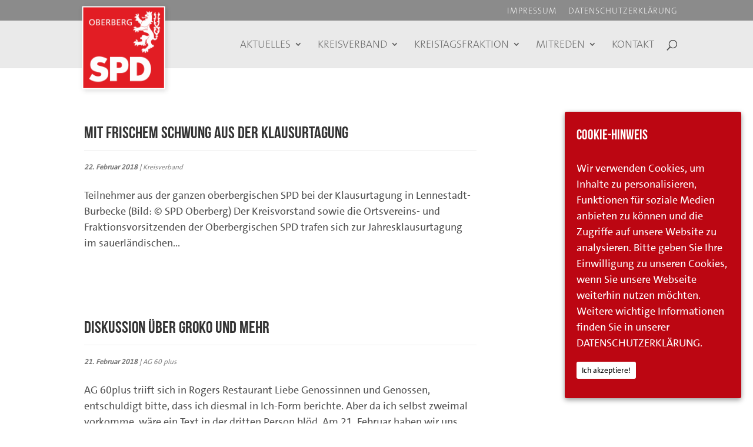

--- FILE ---
content_type: text/html; charset=UTF-8
request_url: https://www.spd-oberberg.de/2018/02
body_size: 10261
content:
<!DOCTYPE html>
<html lang="de">
<head>
	<meta charset="UTF-8" />
<meta http-equiv="X-UA-Compatible" content="IE=edge">
	<link rel="pingback" href="https://www.spd-oberberg.de/xmlrpc.php" />

	<script type="text/javascript">
		document.documentElement.className = 'js';
	</script>

	<script>var et_site_url='https://www.spd-oberberg.de';var et_post_id='0';function et_core_page_resource_fallback(a,b){"undefined"===typeof b&&(b=a.sheet.cssRules&&0===a.sheet.cssRules.length);b&&(a.onerror=null,a.onload=null,a.href?a.href=et_site_url+"/?et_core_page_resource="+a.id+et_post_id:a.src&&(a.src=et_site_url+"/?et_core_page_resource="+a.id+et_post_id))}
</script><title>Archive | SPD Oberberg</title>
<script type="text/javascript"> var wmts_license_status = "valid";</script><style id="et-divi-userfonts">@font-face { font-family: "BebasNeueBold"; font-display: swap;  src: url("https://www.spd-oberberg.de/wp-content/uploads/et-fonts/BebasNeue-Bold-1.otf") format("opentype"); }@font-face { font-family: "SPD_TheSans_NORMAL"; font-display: swap;  src: url("https://www.spd-oberberg.de/wp-content/uploads/et-fonts/SPD_TheSans_TT5.ttf") format("truetype"); }@font-face { font-family: "SPD_TheSans_EXTRALIGHT"; font-display: swap;  src: url("https://www.spd-oberberg.de/wp-content/uploads/et-fonts/SPDTheSans-ExtraLight.otf") format("opentype"); }</style><style id="wmts-essential">
		.wmts_container{
		height: 80px;
		overflow: hidden;
		}

		.wmts_container>*{
		opacity: .01;
		}
	</style><!--noptimize--><script type="text/javascript">!function(e){"use strict";var t=e.history.state,s=(null==t||0!==Object.keys(t).length||t.constructor!==Object)&&JSON.parse(t);if((e.sessionStorage.getItem("dfbmRedirect")||s&&null!=s.state.addMore||s&&null!=s.state.scroll)&&(document.documentElement.className+=" redirected"),s&&null==s.shop&&null!=s.base&&null!=s.state&&s.base!=e.location.href){var a=null!=s.search&&s.search;if(a&&s.base+a==e.location.href)return;if(!1!==s.state)e.sessionStorage.setItem("dfbmRedirect",e.location.href),e.history.replaceState(JSON.stringify(s),"",s.base+(a||"")),e.location.reload()}}(window);</script><!--/noptimize-->
<link rel='dns-prefetch' href='//www.spd-oberberg.de' />
<link rel='dns-prefetch' href='//use.fontawesome.com' />
<link rel='dns-prefetch' href='//s.w.org' />
<link rel="alternate" type="application/rss+xml" title="SPD Oberberg &raquo; Feed" href="https://www.spd-oberberg.de/feed" />
<link rel="alternate" type="application/rss+xml" title="SPD Oberberg &raquo; Kommentar-Feed" href="https://www.spd-oberberg.de/comments/feed" />
		<script type="text/javascript">
			window._wpemojiSettings = {"baseUrl":"https:\/\/s.w.org\/images\/core\/emoji\/13.0.0\/72x72\/","ext":".png","svgUrl":"https:\/\/s.w.org\/images\/core\/emoji\/13.0.0\/svg\/","svgExt":".svg","source":{"concatemoji":"https:\/\/www.spd-oberberg.de\/wp-includes\/js\/wp-emoji-release.min.js?ver=5.5.16"}};
			!function(e,a,t){var n,r,o,i=a.createElement("canvas"),p=i.getContext&&i.getContext("2d");function s(e,t){var a=String.fromCharCode;p.clearRect(0,0,i.width,i.height),p.fillText(a.apply(this,e),0,0);e=i.toDataURL();return p.clearRect(0,0,i.width,i.height),p.fillText(a.apply(this,t),0,0),e===i.toDataURL()}function c(e){var t=a.createElement("script");t.src=e,t.defer=t.type="text/javascript",a.getElementsByTagName("head")[0].appendChild(t)}for(o=Array("flag","emoji"),t.supports={everything:!0,everythingExceptFlag:!0},r=0;r<o.length;r++)t.supports[o[r]]=function(e){if(!p||!p.fillText)return!1;switch(p.textBaseline="top",p.font="600 32px Arial",e){case"flag":return s([127987,65039,8205,9895,65039],[127987,65039,8203,9895,65039])?!1:!s([55356,56826,55356,56819],[55356,56826,8203,55356,56819])&&!s([55356,57332,56128,56423,56128,56418,56128,56421,56128,56430,56128,56423,56128,56447],[55356,57332,8203,56128,56423,8203,56128,56418,8203,56128,56421,8203,56128,56430,8203,56128,56423,8203,56128,56447]);case"emoji":return!s([55357,56424,8205,55356,57212],[55357,56424,8203,55356,57212])}return!1}(o[r]),t.supports.everything=t.supports.everything&&t.supports[o[r]],"flag"!==o[r]&&(t.supports.everythingExceptFlag=t.supports.everythingExceptFlag&&t.supports[o[r]]);t.supports.everythingExceptFlag=t.supports.everythingExceptFlag&&!t.supports.flag,t.DOMReady=!1,t.readyCallback=function(){t.DOMReady=!0},t.supports.everything||(n=function(){t.readyCallback()},a.addEventListener?(a.addEventListener("DOMContentLoaded",n,!1),e.addEventListener("load",n,!1)):(e.attachEvent("onload",n),a.attachEvent("onreadystatechange",function(){"complete"===a.readyState&&t.readyCallback()})),(n=t.source||{}).concatemoji?c(n.concatemoji):n.wpemoji&&n.twemoji&&(c(n.twemoji),c(n.wpemoji)))}(window,document,window._wpemojiSettings);
		</script>
		<meta content="Divi Child Theme v.1.0.0" name="generator"/><style type="text/css">
img.wp-smiley,
img.emoji {
	display: inline !important;
	border: none !important;
	box-shadow: none !important;
	height: 1em !important;
	width: 1em !important;
	margin: 0 .07em !important;
	vertical-align: -0.1em !important;
	background: none !important;
	padding: 0 !important;
}
</style>
	<link rel='stylesheet' id='wp-block-library-css'  href='https://www.spd-oberberg.de/wp-includes/css/dist/block-library/style.min.css?ver=5.5.16' type='text/css' media='all' />
<link rel='stylesheet' id='dpugblog-style-blog5-css'  href='https://www.spd-oberberg.de/wp-content/plugins/divi-blog-customizer//css/blog-style5.css?ver=5.5.16' type='text/css' media='all' />
<style id='dpugblog-style-blog5-inline-css' type='text/css'>
body.blog .entry-title, body.page-template-default .entry-title, body.search .entry-title, body.single .entry-title, body.error404 .entry-title {
			color: #444444!important;
		}body.blog .widget_search input#searchsubmit, body.page-template-default .widget_search input#searchsubmit, body.search .widget_search input#searchsubmit, body.single .widget_search input#searchsubmit, body.error404 .widget_search input#searchsubmit, body.archive .widget_search input#searchsubmit {
			background: #444444;
			border-color: #444444;
		}body.blog #sidebar .et_pb_widget .widgettitle, body.page-template-default #sidebar .et_pb_widget .widgettitle, body.search #sidebar .et_pb_widget .widgettitle, body.single #sidebar .et_pb_widget .widgettitle, body.error404 #sidebar .et_pb_widget .widgettitle, body.archive #sidebar .et_pb_widget .widgettitle {
			background: #444444;
		}body.blog #main-content, body.page-template-default #main-content, body.search #main-content, body.single #main-content, body.error404 #main-content, body.archive #main-content {
			background-color: #ffffff!important;
			background-image: url()!important;
			background-attachment: fixed!important;
		}
</style>
<link rel='stylesheet' id='wtfdivi-user-css-css'  href='https://www.spd-oberberg.de/wp-content/uploads/wtfdivi/wp_head.css?ver=1605524071' type='text/css' media='all' />
<link rel='stylesheet' id='et_pb_dmb_breadcrumbs-css-css'  href='https://www.spd-oberberg.de/wp-content/plugins/divi-module-breadcrumbs/style.css?ver=5.5.16' type='text/css' media='all' />
<link rel='stylesheet' id='document-gallery-css'  href='https://www.spd-oberberg.de/wp-content/plugins/document-gallery/assets/css/style.min.css?ver=4.4.3' type='text/css' media='all' />
<link rel='stylesheet' id='cookie-consent-style-css'  href='https://www.spd-oberberg.de/wp-content/plugins/uk-cookie-consent/assets/css/style.css?ver=5.5.16' type='text/css' media='all' />
<link rel='stylesheet' id='parent-style-css'  href='https://www.spd-oberberg.de/wp-content/themes/Divi/style.css?ver=5.5.16' type='text/css' media='all' />
<link rel='stylesheet' id='divi-style-css'  href='https://www.spd-oberberg.de/wp-content/themes/Divi-Child-Theme/style.css?ver=4.7.4' type='text/css' media='all' />
<link rel='stylesheet' id='dashicons-css'  href='https://www.spd-oberberg.de/wp-includes/css/dashicons.min.css?ver=5.5.16' type='text/css' media='all' />
<link rel='stylesheet' id='zoom-instagram-widget-css'  href='https://www.spd-oberberg.de/wp-content/plugins/instagram-widget-by-wpzoom/css/instagram-widget.css?ver=1606745830' type='text/css' media='all' />
<link rel='stylesheet' id='simcal-qtip-css'  href='https://www.spd-oberberg.de/wp-content/plugins/google-calendar-events/assets/css/vendor/jquery.qtip.min.css?ver=3.1.33' type='text/css' media='all' />
<link rel='stylesheet' id='simcal-default-calendar-grid-css'  href='https://www.spd-oberberg.de/wp-content/plugins/google-calendar-events/assets/css/default-calendar-grid.min.css?ver=3.1.33' type='text/css' media='all' />
<link rel='stylesheet' id='simcal-default-calendar-list-css'  href='https://www.spd-oberberg.de/wp-content/plugins/google-calendar-events/assets/css/default-calendar-list.min.css?ver=3.1.33' type='text/css' media='all' />
<style type="text/css">.document-gallery .descriptions.document-icon-row img {
    width: 100px;
    max-width: 100%;
border:1px solid #C1C1C1;
margin-right: 25px;
}</style>
		<script type="text/javascript">
			ajaxurl = typeof(ajaxurl) !== 'string' ? 'https://www.spd-oberberg.de/wp-admin/admin-ajax.php' : ajaxurl;
		</script>
		<script type='text/javascript' src='https://www.spd-oberberg.de/wp-includes/js/jquery/jquery.js?ver=1.12.4-wp' id='jquery-core-js'></script>
<link rel="https://api.w.org/" href="https://www.spd-oberberg.de/wp-json/" /><link rel="EditURI" type="application/rsd+xml" title="RSD" href="https://www.spd-oberberg.de/xmlrpc.php?rsd" />
<link rel="wlwmanifest" type="application/wlwmanifest+xml" href="https://www.spd-oberberg.de/wp-includes/wlwmanifest.xml" /> 
<meta name="generator" content="WordPress 5.5.16" />
	<script data-name="dbdb-head-js">
	 
	</script>
<style>
.db_title, .db_tagline { 
    margin-right: 30px;
    margin-top: 0px;
    line-height: 1em;
}
.db_title_and_tagline {
    display: flex;
    align-items: flex-start;
}
.db_tagline_below_title_on .db_title_and_tagline {
    flex-direction: column;
}
.db_tagline_below_title_on .db_tagline {
    margin-top: 8px;
}
.db_title_and_tagline_valign_middle .db_title_and_tagline {
    align-items: center;
}
.db_title_and_tagline_valign_bottom .db_title_and_tagline {
    align-items: flex-end;
}
.db_title_and_tagline_below_logo_on .db_title_and_tagline {
    position: absolute;
    bottom: 0px;
    left: 0px;
    transform: translateY(100%);
}
</style>
    <style>
/* Display the team member icons */
.db_pb_team_member_website_icon:before{content:"\e0e3";}
.db_pb_team_member_email_icon:before{content:"\e010";}
.db_pb_team_member_instagram_icon:before{content:"\e09a";}

/* Fix email icon hidden by Email Address Encoder plugin */
ul.et_pb_member_social_links li > span { 
	display: inline-block !important; 
}
</style>
<style>
@media only screen and (min-width: 981px) {
    .et_pb_module.db_inline_form .et_pb_newsletter_fields > p { 
        flex: auto !important;
    }
    .et_pb_module.db_inline_form .et_pb_newsletter_fields p.et_pb_newsletter_field {
        margin-right: 2%; 
    }
}
</style>
<style>
        
        .logo_container #logo.desktop-logo {
            display: inline-block;
        }
        .logo_container #logo.mobile-logo {
            display: none;
        }
        .logo_container #logo.tablet-logo {
            display: none;
        }
        .logo_container #logo.scroll-logo {
            display: none;
        }
        
        @media screen and (max-width: 980px) {
            .logo_container #logo.desktop-logo {
                display: none;
            }
            .logo_container #logo.mobile-logo {
                display: none;
            }
            .logo_container #logo.tablet-logo {
                display: inline-block;
            }
        }
        
        @media screen and (max-width: 767px) {
            .logo_container #logo.desktop-logo {
                display: none;
            }
            .logo_container #logo.mobile-logo {
                display: inline-block;
            }
            .logo_container #logo.tablet-logo {
                display: none;
            }
        }
        
        .et-fixed-header .logo_container #logo {
            display: none;
        }
        .et-fixed-header .logo_container #logo.scroll-logo {
            display: inline-block;
        }
        
        </style><style id="ctcc-css" type="text/css" media="screen">
				#catapult-cookie-bar {
					box-sizing: border-box;
					max-height: 0;
					opacity: 0;
					z-index: 99999;
					overflow: hidden;
					color: #ffffff;
					position: fixed;
					right: 20px;
					bottom: 6%;
					width: 300px;
					background-color: #bc0612;
				}
				#catapult-cookie-bar a {
					color: #fff;
				}
				#catapult-cookie-bar .x_close span {
					background-color: #000000;
				}
				button#catapultCookie {
					background:#ffffff;
					color: #000000;
					border: 0; padding: 6px 9px; border-radius: 3px;
				}
				#catapult-cookie-bar h3 {
					color: #ffffff;
				}
				.has-cookie-bar #catapult-cookie-bar {
					opacity: 1;
					max-height: 999px;
					min-height: 30px;
				}</style><meta name="viewport" content="width=device-width, initial-scale=1.0, maximum-scale=1.0, user-scalable=0" /><style type="text/css" id="custom-background-css">
body.custom-background { background-color: #ffffff; }
</style>
	<script>
jQuery(function($){
$('.et_pb_slide_5.et_pb_slide .et_pb_container a.et_pb_more_button.et_pb_button').attr('target', '_blank');
});
</script>

<script>
jQuery(function($){
$('.et_pb_slide_6.et_pb_slide .et_pb_container a.et_pb_more_button.et_pb_button').attr('target', '_blank');
});
</script>


<link rel="icon" href="https://www.spd-oberberg.de/wp-content/uploads/2018/07/cropped-icon_spd_oberberg-32x32.png" sizes="32x32" />
<link rel="icon" href="https://www.spd-oberberg.de/wp-content/uploads/2018/07/cropped-icon_spd_oberberg-192x192.png" sizes="192x192" />
<link rel="apple-touch-icon" href="https://www.spd-oberberg.de/wp-content/uploads/2018/07/cropped-icon_spd_oberberg-180x180.png" />
<meta name="msapplication-TileImage" content="https://www.spd-oberberg.de/wp-content/uploads/2018/07/cropped-icon_spd_oberberg-270x270.png" />
<link rel="stylesheet" id="et-divi-customizer-global-cached-inline-styles" href="https://www.spd-oberberg.de/wp-content/et-cache/global/et-divi-customizer-global-17663091460149.min.css" onerror="et_core_page_resource_fallback(this, true)" onload="et_core_page_resource_fallback(this)" /></head>
<body class="archive date custom-background dbdb_divi_2_4_up desktop ctcc-exclude-EU et_pb_button_helper_class et_fixed_nav et_show_nav et_secondary_nav_enabled et_secondary_nav_only_menu et_primary_nav_dropdown_animation_fade et_secondary_nav_dropdown_animation_fade et_header_style_left et_pb_footer_columns4 et_cover_background osx et_pb_gutters2 et_pb_pagebuilder_layout et_smooth_scroll et_right_sidebar et_divi_theme et-db et_minified_js et_minified_css">
	<div id="page-container">

					<div id="top-header">
			<div class="container clearfix">

			
				<div id="et-secondary-menu">
				<ul id="et-secondary-nav" class="menu"><li class="menu-item menu-item-type-post_type menu-item-object-page menu-item-1187"><a href="https://www.spd-oberberg.de/impressum">Impressum</a></li>
<li class="menu-item menu-item-type-post_type menu-item-object-page menu-item-privacy-policy menu-item-108"><a href="https://www.spd-oberberg.de/privacy-policy">Datenschutzerklärung</a></li>
</ul>				</div> <!-- #et-secondary-menu -->

			</div> <!-- .container -->
		</div> <!-- #top-header -->
		
	
			<header id="main-header" data-height-onload="65">
			<div class="container clearfix et_menu_container">
							<div class="logo_container">
					<span class="logo_helper"></span>
					<a href="https://www.spd-oberberg.de/">
						<img src="https://www.spd-oberberg.de/wp-content/uploads/2018/07/logo_spd_oberberg.png" alt="SPD Oberberg" id="logo" data-height-percentage="30" />
					</a>
				</div>
							<div id="et-top-navigation" data-height="65" data-fixed-height="40">
											<nav id="top-menu-nav">
						<ul id="top-menu" class="nav"><li id="menu-item-611" class="menu-item menu-item-type-post_type menu-item-object-page menu-item-has-children menu-item-611"><a href="https://www.spd-oberberg.de/aktuelles">Aktuelles</a>
<ul class="sub-menu">
	<li id="menu-item-667" class="menu-item menu-item-type-post_type menu-item-object-page menu-item-667"><a href="https://www.spd-oberberg.de/aktuelles/aus-berlin">Aus Berlin</a></li>
	<li id="menu-item-1647" class="menu-item menu-item-type-post_type menu-item-object-page menu-item-1647"><a href="https://www.spd-oberberg.de/aktuelles/aus-nrw">Aus NRW</a></li>
	<li id="menu-item-612" class="menu-item menu-item-type-post_type menu-item-object-page menu-item-612"><a href="https://www.spd-oberberg.de/aktuelles/termine">Termine</a></li>
	<li id="menu-item-1320" class="menu-item menu-item-type-post_type menu-item-object-page menu-item-1320"><a href="https://www.spd-oberberg.de/aktuelles/videos">Videos</a></li>
	<li id="menu-item-665" class="menu-item menu-item-type-post_type menu-item-object-page menu-item-665"><a href="https://www.spd-oberberg.de/aktuelles/archiv">Archiv</a></li>
</ul>
</li>
<li id="menu-item-555" class="menu-item menu-item-type-post_type menu-item-object-page menu-item-has-children menu-item-555"><a href="https://www.spd-oberberg.de/kreisverband">Kreisverband</a>
<ul class="sub-menu">
	<li id="menu-item-558" class="menu-item menu-item-type-post_type menu-item-object-page menu-item-558"><a href="https://www.spd-oberberg.de/kreisverband/vorstand">Ansprechpersonen</a></li>
	<li id="menu-item-557" class="menu-item menu-item-type-post_type menu-item-object-page menu-item-557"><a href="https://www.spd-oberberg.de/kreisverband/ortsvereine-im-kreis">Ortsvereine im Kreis</a></li>
	<li id="menu-item-556" class="menu-item menu-item-type-post_type menu-item-object-page menu-item-has-children menu-item-556"><a href="https://www.spd-oberberg.de/kreisverband/jusos-oberberg">Jusos Oberberg</a>
	<ul class="sub-menu">
		<li id="menu-item-975" class="menu-item menu-item-type-post_type menu-item-object-page menu-item-975"><a href="https://www.spd-oberberg.de/kreisverband/jusos-oberberg/vorstand-jusos-oberberg">Vorstand der Jusos Oberberg</a></li>
	</ul>
</li>
	<li id="menu-item-592" class="menu-item menu-item-type-post_type menu-item-object-page menu-item-has-children menu-item-592"><a href="https://www.spd-oberberg.de/kreisverband/sgk-oberberg">SGK Oberberg</a>
	<ul class="sub-menu">
		<li id="menu-item-992" class="menu-item menu-item-type-post_type menu-item-object-page menu-item-992"><a href="https://www.spd-oberberg.de/kreisverband/sgk-oberberg/vorstand-sgk-oberberg">Vorstand SGK Oberberg</a></li>
	</ul>
</li>
	<li id="menu-item-4350" class="menu-item menu-item-type-post_type menu-item-object-page menu-item-4350"><a href="https://www.spd-oberberg.de/kreisverband/asj">ASJ</a></li>
	<li id="menu-item-591" class="menu-item menu-item-type-post_type menu-item-object-page menu-item-591"><a href="https://www.spd-oberberg.de/kreisverband/statuten">Statuten</a></li>
</ul>
</li>
<li id="menu-item-614" class="menu-item menu-item-type-post_type menu-item-object-page menu-item-has-children menu-item-614"><a href="https://www.spd-oberberg.de/kreistagsfraktion">Kreistagsfraktion</a>
<ul class="sub-menu">
	<li id="menu-item-4427" class="menu-item menu-item-type-post_type menu-item-object-page menu-item-4427"><a href="https://www.spd-oberberg.de/kreistagsfraktion/vorstand-kreistagsfraktion">Ansprechpersonen</a></li>
	<li id="menu-item-1093" class="menu-item menu-item-type-post_type menu-item-object-page menu-item-1093"><a href="https://www.spd-oberberg.de/kreistagsfraktion/wie-funktioniert-der-kreis">Wie funktioniert der Kreis?</a></li>
	<li id="menu-item-1091" class="menu-item menu-item-type-post_type menu-item-object-page menu-item-1091"><a href="https://www.spd-oberberg.de/kreistagsfraktion/antraege-anfragen">Anträge &#038; Anfragen</a></li>
	<li id="menu-item-1569" class="menu-item menu-item-type-post_type menu-item-object-page menu-item-1569"><a href="https://www.spd-oberberg.de/kreistagsfraktion/reden-und-wortbeitraege">Reden &#038; Wortbeiträge</a></li>
	<li id="menu-item-1146" class="menu-item menu-item-type-post_type menu-item-object-page menu-item-1146"><a href="https://www.spd-oberberg.de/kreistagsfraktion/kontakt">Kontakt zur Fraktion</a></li>
</ul>
</li>
<li id="menu-item-610" class="menu-item menu-item-type-post_type menu-item-object-page menu-item-has-children menu-item-610"><a href="https://www.spd-oberberg.de/mitreden">Mitreden</a>
<ul class="sub-menu">
	<li id="menu-item-1629" class="menu-item menu-item-type-post_type menu-item-object-page menu-item-1629"><a href="https://www.spd-oberberg.de/mitgliederbereich">Mitgliederbereich</a></li>
</ul>
</li>
<li id="menu-item-609" class="menu-item menu-item-type-post_type menu-item-object-page menu-item-609"><a href="https://www.spd-oberberg.de/kontakt">Kontakt</a></li>
</ul>						</nav>
					
					
					
										<div id="et_top_search">
						<span id="et_search_icon"></span>
					</div>
					
					<div id="et_mobile_nav_menu">
				<div class="mobile_nav closed">
					<span class="select_page">Seite wählen</span>
					<span class="mobile_menu_bar mobile_menu_bar_toggle"></span>
				</div>
			</div>				</div> <!-- #et-top-navigation -->
			</div> <!-- .container -->
			<div class="et_search_outer">
				<div class="container et_search_form_container">
					<form role="search" method="get" class="et-search-form" action="https://www.spd-oberberg.de/">
					<input type="search" class="et-search-field" placeholder="Suchen &hellip;" value="" name="s" title="Suchen nach:" />					</form>
					<span class="et_close_search_field"></span>
				</div>
			</div>
		</header> <!-- #main-header -->
			<div id="et-main-area">
	
<div id="main-content">
	<div class="container">
		<div id="content-area" class="clearfix">
			<div id="left-area">
		
					<article id="post-422" class="et_pb_post post-422 post type-post status-publish format-standard hentry category-kreisverband tag-klausurtagung tag-michaela-engelmeier tag-spd-oberberg">

				
															<h2 class="entry-title"><a href="https://www.spd-oberberg.de/mit-frischem-schwung-aus-der-klausurtagung">Mit frischem Schwung aus der Klausurtagung</a></h2>
					
					<p class="post-meta"><span class="published">22. Februar 2018</span> | <a href="https://www.spd-oberberg.de/category/kreisverband" rel="category tag">Kreisverband</a></p>Teilnehmer aus der ganzen oberbergischen SPD bei der Klausurtagung in Lennestadt-Burbecke (Bild: © SPD Oberberg) Der Kreisvorstand sowie die Ortsvereins- und Fraktionsvorsitzenden der Oberbergischen SPD trafen sich zur Jahresklausurtagung im sauerländischen...				
					</article> <!-- .et_pb_post -->
			
					<article id="post-837" class="et_pb_post post-837 post type-post status-publish format-standard has-post-thumbnail hentry category-ag-60-plus">

				
															<h2 class="entry-title"><a href="https://www.spd-oberberg.de/diskussion-ueber-groko-und-mehr">Diskussion über Groko und mehr</a></h2>
					
					<p class="post-meta"><span class="published">21. Februar 2018</span> | <a href="https://www.spd-oberberg.de/category/ag-60-plus" rel="category tag">AG 60 plus</a></p>AG 60plus triift sich in Rogers Restaurant Liebe Genossinnen und Genossen, entschuldigt bitte, dass ich diesmal in Ich-Form berichte. Aber da ich selbst zweimal vorkomme, wäre ein Text in der dritten Person blöd. Am 21. Februar haben wir uns wieder in Rogers...				
					</article> <!-- .et_pb_post -->
			<div class="pagination clearfix">
	<div class="alignleft"></div>
	<div class="alignright"></div>
</div>			</div> <!-- #left-area -->

					</div> <!-- #content-area -->
	</div> <!-- .container -->
</div> <!-- #main-content -->


	<span class="et_pb_scroll_top et-pb-icon"></span>


			<footer id="main-footer">
				

		
				<div id="footer-bottom">
					<div class="container clearfix">
				<div id="footer-info">© 2026  |  Alle Rechte vorbehalten.  |  Layout &amp; Umsetzung: <a href="http://www.rotrausch.de" target="_blank">WWW.ROTRAUSCH.DE</a></div>					</div>	<!-- .container -->
				</div>
			</footer> <!-- #main-footer -->
		</div> <!-- #et-main-area -->


	</div> <!-- #page-container -->

	<script>
jQuery(function($){
	function update($gallery) {
		setTimeout(
			function($gallery) {
				$gallery.find('.dbdb-slide-counter-active').text($gallery.find('.et-pb-active-slide').index()+1);
			},
			50,
			$gallery
		);
	}
	update($('.et_pb_gallery'));
	$(document).on('mouseup', '.et_pb_gallery .et-pb-slider-arrows a, .et_pb_gallery .et-pb-controllers a', 
		function () {
			update($(this).closest('.et_pb_gallery'));
		}
	);
});
</script>
<style>
.dbdb-slide-counter {
	position: absolute;
    width: 100%;
}
.et_pb_gallery {
	overflow: visible !important;
}
.et_pb_gallery_items {
	overflow: hidden;
}
</style>
<script>
jQuery(document).ready(function($){
    $('.et_pb_slider.dbdb_slider_random').each(function() {
        var slides = $(this).find('.et_pb_slides');
        slides.children().sort(function() {return Math.random()-0.5;}).detach().appendTo(slides);
    });
});
</script>
<style>
.et_pb_newsletter .et_pb_newsletter_button.et_pb_button[data-db-button-animation="rocking"] {
    animation: dbRockingEffect 2s linear infinite;
    transition: transform 0.3s ease-in-out;
}
.et_pb_newsletter .et_pb_newsletter_button.et_pb_button[data-db-button-animation="rocking"]:hover {
    animation: none;
    transform: rotate(0deg);
}
@keyframes dbRockingEffect {
    0%, 60%, 100% { transform: rotate(0deg); }
    15% { transform: rotate(1.5deg); }
    45% { transform: rotate(-1.5deg); }
}
</style>

<script>
                jQuery(document).ready(function($) {var desktop_logo = $( "#logo" ).addClass("desktop-logo");

                var tablet_logo = $( "#logo" ).clone();
                var mobile_logo = $( "#logo" ).clone();
                var scroll_logo = $( "#logo" ).clone();
                desktop_logo.appendTo( ".logo_container a" ).addClass("desktop-logo");
 tablet_logo.appendTo( ".logo_container a" ).addClass("tablet-logo");
 mobile_logo.appendTo( ".logo_container a" ).addClass("mobile-logo");
 scroll_logo.appendTo( ".logo_container a" ).addClass("scroll-logo");
 }); 
            </script><script type='text/javascript' src='https://www.spd-oberberg.de/wp-content/plugins/document-gallery/assets/js/gallery.min.js?ver=4.4.3' id='document-gallery-js'></script>
<script type='text/javascript' id='cookie-consent-js-extra'>
/* <![CDATA[ */
var ctcc_vars = {"expiry":"7","method":"","version":"1"};
/* ]]> */
</script>
<script type='text/javascript' src='https://www.spd-oberberg.de/wp-content/plugins/uk-cookie-consent/assets/js/uk-cookie-consent-js.js?ver=2.3.0' id='cookie-consent-js'></script>
<script type='text/javascript' id='divi-custom-script-js-extra'>
/* <![CDATA[ */
var DIVI = {"item_count":"%d Item","items_count":"%d Items"};
var et_shortcodes_strings = {"previous":"Vorherige","next":"N\u00e4chste"};
var et_pb_custom = {"ajaxurl":"https:\/\/www.spd-oberberg.de\/wp-admin\/admin-ajax.php","images_uri":"https:\/\/www.spd-oberberg.de\/wp-content\/themes\/Divi\/images","builder_images_uri":"https:\/\/www.spd-oberberg.de\/wp-content\/themes\/Divi\/includes\/builder\/images","et_frontend_nonce":"ed650bc705","subscription_failed":"Bitte \u00fcberpr\u00fcfen Sie die Felder unten aus, um sicherzustellen, dass Sie die richtigen Informationen eingegeben.","et_ab_log_nonce":"0fadba83c2","fill_message":"Bitte f\u00fcllen Sie die folgenden Felder aus:","contact_error_message":"Bitte folgende Fehler beheben:","invalid":"Ung\u00fcltige E-Mail","captcha":"Captcha","prev":"Vorherige","previous":"Vorherige","next":"Weiter","wrong_captcha":"Sie haben die falsche Zahl im Captcha eingegeben.","wrong_checkbox":"Checkbox","ignore_waypoints":"no","is_divi_theme_used":"1","widget_search_selector":".widget_search","ab_tests":[],"is_ab_testing_active":"","page_id":"422","unique_test_id":"","ab_bounce_rate":"5","is_cache_plugin_active":"yes","is_shortcode_tracking":"","tinymce_uri":""}; var et_builder_utils_params = {"condition":{"diviTheme":true,"extraTheme":false},"scrollLocations":["app","top"],"builderScrollLocations":{"desktop":"app","tablet":"app","phone":"app"},"onloadScrollLocation":"app","builderType":"fe"}; var et_frontend_scripts = {"builderCssContainerPrefix":"#et-boc","builderCssLayoutPrefix":"#et-boc .et-l"};
var et_pb_box_shadow_elements = [];
var et_pb_motion_elements = {"desktop":[],"tablet":[],"phone":[]};
var et_pb_sticky_elements = [];
/* ]]> */
</script>
<script type='text/javascript' src='https://www.spd-oberberg.de/wp-content/themes/Divi/js/custom.unified.js?ver=4.7.4' id='divi-custom-script-js'></script>
<script type='text/javascript' src='https://www.spd-oberberg.de/wp-content/plugins/google-calendar-events/assets/js/vendor/jquery.qtip.min.js?ver=3.1.33' id='simcal-qtip-js'></script>
<script type='text/javascript' src='https://www.spd-oberberg.de/wp-content/plugins/google-calendar-events/assets/js/vendor/moment.min.js?ver=3.1.33' id='simcal-fullcal-moment-js'></script>
<script type='text/javascript' src='https://www.spd-oberberg.de/wp-content/plugins/google-calendar-events/assets/js/vendor/moment-timezone-with-data.min.js?ver=3.1.33' id='simcal-moment-timezone-js'></script>
<script type='text/javascript' id='simcal-default-calendar-js-extra'>
/* <![CDATA[ */
var simcal_default_calendar = {"ajax_url":"\/wp-admin\/admin-ajax.php","nonce":"01c5d08d14","locale":"de_DE","text_dir":"ltr","months":{"full":["Januar","Februar","M\u00e4rz","April","Mai","Juni","Juli","August","September","Oktober","November","Dezember"],"short":["Jan.","Feb.","M\u00e4rz","Apr.","Mai","Juni","Juli","Aug.","Sep.","Okt.","Nov.","Dez."]},"days":{"full":["Sonntag","Montag","Dienstag","Mittwoch","Donnerstag","Freitag","Samstag"],"short":["So.","Mo.","Di.","Mi.","Do.","Fr.","Sa."]},"meridiem":{"AM":"AM","am":"am","PM":"PM","pm":"pm"}};
/* ]]> */
</script>
<script type='text/javascript' src='https://www.spd-oberberg.de/wp-content/plugins/google-calendar-events/assets/js/default-calendar.min.js?ver=3.1.33' id='simcal-default-calendar-js'></script>
<script type='text/javascript' src='https://www.spd-oberberg.de/wp-content/themes/Divi/core/admin/js/common.js?ver=4.7.4' id='et-core-common-js'></script>
<script type='text/javascript' src='https://use.fontawesome.com/30858dc40a.js?ver=4.0.7' id='kirki-fontawesome-font-js'></script>
<script type='text/javascript' src='https://www.spd-oberberg.de/wp-content/plugins/google-calendar-events/assets/js/vendor/imagesloaded.pkgd.min.js?ver=3.1.33' id='simplecalendar-imagesloaded-js'></script>
<script type='text/javascript' src='https://www.spd-oberberg.de/wp-content/uploads/wtfdivi/wp_footer.js?ver=1605524071' id='wtfdivi-user-js-js'></script>
<script type='text/javascript' src='https://www.spd-oberberg.de/wp-includes/js/wp-embed.min.js?ver=5.5.16' id='wp-embed-js'></script>
<script type='text/javascript' src='https://ajax.googleapis.com/ajax/libs/webfont/1.6.26/webfont.js?ver=3.0.25' id='webfont-loader-js'></script>
<!-- start Simple Custom CSS and JS -->
<script type="text/javascript">
	    jQuery(document).ready(function( $ ){
	        $('body').on('wmts_init_complete', '.wmts_container', function(){
	          var $this = $(this),
	              $filter_sets = $this.find('.wmts_filters');
	          if( ! $filter_sets.length ) return;

	          $filter_sets.each(function(){
	            var $this = $(this);
	            $this.find('.wph_filter[data-wph-filter="*"]').remove();
	            var $first_filter = $this.find('.wph_filter').eq(0);
	            if( ! $first_filter.hasClass('wmts_selected_filter') ){
	    	        $first_filter.click();
	            }
	          });
	        })
	    });</script>
<!-- end Simple Custom CSS and JS -->
			
				<script type="text/javascript">
					jQuery(document).ready(function($){
												if(!catapultReadCookie("catAccCookies")){ // If the cookie has not been set then show the bar
							$("html").addClass("has-cookie-bar");
							$("html").addClass("cookie-bar-bottom-right-block");
							$("html").addClass("cookie-bar-block");
													}
																	});
				</script>
			
			<div id="catapult-cookie-bar" class=" rounded-corners drop-shadow"><h3>Cookie-Hinweis</h3><span class="ctcc-left-side">Wir verwenden Cookies, um Inhalte zu personalisieren, Funktionen für soziale Medien anbieten zu können und die Zugriffe auf unsere Website zu analysieren. Bitte geben Sie Ihre Einwilligung zu unseren Cookies, wenn Sie unsere Webseite weiterhin nutzen möchten. Weitere wichtige Informationen finden Sie in unserer  <a class="ctcc-more-info-link" tabindex=0 target="_blank" href="https://www.spd-oberberg.de/privacy-policy">DATENSCHUTZERKLÄRUNG.</a></span><span class="ctcc-right-side"><button id="catapultCookie" tabindex=0 onclick="catapultAcceptCookies();">Ich akzeptiere!</button></span></div><!-- #catapult-cookie-bar --></body>
</html>


--- FILE ---
content_type: text/css
request_url: https://www.spd-oberberg.de/wp-content/plugins/divi-blog-customizer//css/blog-style5.css?ver=5.5.16
body_size: 1300
content:
body.blog #main-content .container:before,body.archive #main-content .container:before,body.category #main-content .container:before,body.page-template-default #main-content .container:before,body.search #main-content .container:before,body.single #main-content .container:before,body.error404 #main-content .container:before{display:none}body.blog .card-style,body.archive .card-style,body.category .card-style,body.page-template-default .card-style,body.search .card-style,body.single .card-style,body.error404 .card-style{padding:20px;background:#fff;overflow:hidden}body.blog .widget_search input#s input#searchsubmit,body.archive .widget_search input#s input#searchsubmit,body.category .widget_search input#s input#searchsubmit,body.page-template-default .widget_search input#s input#searchsubmit,body.search .widget_search input#s input#searchsubmit,body.single .widget_search input#s input#searchsubmit,body.error404 .widget_search input#s input#searchsubmit,body.blog .widget_search input#searchsubmit,body.archive .widget_search input#searchsubmit,body.category .widget_search input#searchsubmit,body.page-template-default .widget_search input#searchsubmit,body.search .widget_search input#searchsubmit,body.single .widget_search input#searchsubmit,body.error404 .widget_search input#searchsubmit{background:#333;border-color:#333;color:#fff!important;font-weight:700;font-size:11px!important;text-transform:uppercase}body.blog #sidebar,body.archive #sidebar,body.category #sidebar,body.page-template-default #sidebar,body.search #sidebar,body.single #sidebar,body.error404 #sidebar{padding-left:0!important}body.blog #sidebar .et_pb_widget,body.archive #sidebar .et_pb_widget,body.category #sidebar .et_pb_widget,body.page-template-default #sidebar .et_pb_widget,body.search #sidebar .et_pb_widget,body.single #sidebar .et_pb_widget,body.error404 #sidebar .et_pb_widget{padding:20px;background:#fff;overflow:hidden}body.blog #sidebar .et_pb_widget .widgettitle,body.archive #sidebar .et_pb_widget .widgettitle,body.category #sidebar .et_pb_widget .widgettitle,body.page-template-default #sidebar .et_pb_widget .widgettitle,body.search #sidebar .et_pb_widget .widgettitle,body.single #sidebar .et_pb_widget .widgettitle,body.error404 #sidebar .et_pb_widget .widgettitle{margin-left:-20px;margin-right:-20px;margin-top:-20px;margin-bottom:20px;color:#fff;padding:10px 20px;background:#333;font-size:14px;text-transform:uppercase}body.blog #sidebar .et_pb_widget li,body.archive #sidebar .et_pb_widget li,body.category #sidebar .et_pb_widget li,body.page-template-default #sidebar .et_pb_widget li,body.search #sidebar .et_pb_widget li,body.single #sidebar .et_pb_widget li,body.error404 #sidebar .et_pb_widget li{font-size:13px;border-bottom:1px dotted #eee;padding-bottom:5px;margin-bottom:5px}body.blog .et_pb_post,body.archive .et_pb_post,body.category .et_pb_post,body.page-template-default .et_pb_post,body.search .et_pb_post,body.single .et_pb_post,body.error404 .et_pb_post{padding:20px;background:#fff;overflow:hidden;margin-right:20px;padding:40px!important;padding-bottom:70px!important;position:relative}body.blog .et_pb_post .entry-featured-image-url,body.archive .et_pb_post .entry-featured-image-url,body.category .et_pb_post .entry-featured-image-url,body.page-template-default .et_pb_post .entry-featured-image-url,body.search .et_pb_post .entry-featured-image-url,body.single .et_pb_post .entry-featured-image-url,body.error404 .et_pb_post .entry-featured-image-url{margin-left:-40px;margin-right:-40px;margin-top:-40px}body.blog .et_pb_post .entry-title,body.archive .et_pb_post .entry-title,body.category .et_pb_post .entry-title,body.page-template-default .et_pb_post .entry-title,body.search .et_pb_post .entry-title,body.single .et_pb_post .entry-title,body.error404 .et_pb_post .entry-title{border-bottom:1px solid #eee;padding-bottom:10px;margin-bottom:15px;color:#333}body.blog .et_pb_post .post-meta,body.archive .et_pb_post .post-meta,body.category .et_pb_post .post-meta,body.page-template-default .et_pb_post .post-meta,body.search .et_pb_post .post-meta,body.single .et_pb_post .post-meta,body.error404 .et_pb_post .post-meta{font-size:12px!important;font-style:italic;opacity:.8}body.blog .et_pb_post .post-meta span,body.archive .et_pb_post .post-meta span,body.category .et_pb_post .post-meta span,body.page-template-default .et_pb_post .post-meta span,body.search .et_pb_post .post-meta span,body.single .et_pb_post .post-meta span,body.error404 .et_pb_post .post-meta span{font-weight:700}body.blog .et_pb_post .entry-content,body.archive .et_pb_post .entry-content,body.category .et_pb_post .entry-content,body.page-template-default .et_pb_post .entry-content,body.search .et_pb_post .entry-content,body.single .et_pb_post .entry-content,body.error404 .et_pb_post .entry-content{padding-top:5px}body.blog #left-area>article,body.archive #left-area>article,body.category #left-area>article,body.page-template-default #left-area>article,body.search #left-area>article,body.single #left-area>article,body.error404 #left-area>article{padding:20px;background:#fff;overflow:hidden}body.blog h1#comments,body.archive h1#comments,body.category h1#comments,body.page-template-default h1#comments,body.search h1#comments,body.single h1#comments,body.error404 h1#comments{font-size:18px;border-bottom:1px solid #eee;margin-bottom:20px}@media (min-width:992px){body.blog .et_pb_post.has-post-thumbnail .entry-featured-image-url,body.search .et_pb_post.has-post-thumbnail .entry-featured-image-url{display:block;position:relative}body.blog .et_pb_post.has-post-thumbnail .entry-featured-image-url:before,body.search .et_pb_post.has-post-thumbnail .entry-featured-image-url:before{content:'';display:block;position:absolute;top:0;left:0;width:100%;height:100%;z-index:1;background:-webkit-linear-gradient(rgba(0,0,0,.45) 0,rgba(0,0,0,.1) 100%);background:-o-linear-gradient(rgba(0,0,0,.45) 0,rgba(0,0,0,.1) 100%);background:linear-gradient(rgba(0,0,0,.45) 0,rgba(0,0,0,.1) 100%);filter:progid:DXImageTransform.Microsoft.gradient(startColorstr='#a6000000', endColorstr='#1a000000', GradientType=0);-webkit-transition:all .3s ease-in-out;-moz-transition:all .3s ease-in-out;transition:all .3s ease-in-out}body.blog .et_pb_post.has-post-thumbnail .post-meta,body.search .et_pb_post.has-post-thumbnail .post-meta{display:block;text-shadow:1px 1px 2px rgba(0,0,0,.27);color:#fff!important;position:absolute;background-color:transparent;top:0;left:0;padding:40px;margin:0;z-index:1;opacity:1}body.blog .et_pb_post.has-post-thumbnail .post-meta a,body.search .et_pb_post.has-post-thumbnail .post-meta a{color:#fff!important}body.blog .et_pb_post.has-post-thumbnail .entry-title,body.search .et_pb_post.has-post-thumbnail .entry-title{z-index:4;position:absolute;top:10px;left:0;width:100%;color:#fff!important;margin:0;border:0;font-size:48px;height:auto;text-shadow:1px 1px 2px rgba(0,0,0,.27)}body.blog .et_pb_post.has-post-thumbnail .entry-title a,body.search .et_pb_post.has-post-thumbnail .entry-title a{display:block;padding:40px;padding-top:60px}}

--- FILE ---
content_type: text/css
request_url: https://www.spd-oberberg.de/wp-content/uploads/wtfdivi/wp_head.css?ver=1605524071
body_size: 411
content:
@media only screen and ( max-width:980px){#et_top_search{display:none !important}}.et_header_style_left .mobile_menu_bar{display:inline-block !important}@media only screen and (max-width:980px){.et_header_style_left .mobile_nav::before,.et_header_style_slide #et-top-navigation:before,.et_header_style_fullscreen #et-top-navigation:before{content:'Menü:';vertical-align:top;line-height:2.2em}}@media only screen and (min-width:981px){.et_header_style_slide #et-top-navigation:before,.et_header_style_fullscreen #et-top-navigation:before{content:'Menu';vertical-align:top;line-height:2.2em}}.et_mobile_menu li a{font-size:16px !important}body.single article.has-post-thumbnail>img:nth-of-type(1),body.single article.has-post-thumbnail .et_post_meta_wrapper>img:nth-of-type(1){position:absolute;left:0;top:0}#footer-info + #footer-info{display:none}.et_pb_toggle_open .et_pb_toggle_title:before{display:block !important;content:"\e04f"}.et_pb_text ul,.et_pb_text ol,.et_divi_builder #et_builder_outer_content .et_pb_module.et_pb_text ul,.et_divi_builder #et_builder_outer_content .et_pb_module.et_pb_text ol{margin:30px}.et_divi_builder #et_builder_outer_content .et_pb_module.et_pb_text li,.et_pb_text li{margin-top:16px}.container:before{background-color:transparent !important}.et_pb_widget_area_right{border-left:0 !important}.et_pb_widget_area_left{border-right:0 !important}

--- FILE ---
content_type: text/css
request_url: https://www.spd-oberberg.de/wp-content/themes/Divi-Child-Theme/style.css?ver=4.7.4
body_size: 3318
content:
/*
 Theme Name:     Divi Child Theme
 Theme URI:      http://www.elegantthemes.com
 Description:    Child Theme for Divi Theme by Elegant Themes
 Author:         Divi.world
 Author URI:     http://divi.world
 Template:       Divi
 Version:        1.0.0
*/
body.blog .et_pb_post, body.archive .et_pb_post, body.category .et_pb_post, body.page-template-default .et_pb_post, body.search .et_pb_post, body.single .et_pb_post, body.error404 .et_pb_post {

    padding: 15px!important;
    padding-bottom: 40px!important;
}

.et_pb_title_meta_container {
    font-size: 15px !important;
}

.accordion_text .et_pb_toggle_open .et_pb_toggle_title:before {
    font-family: 'SPD_TheSans_NORMAL',Helvetica,Arial,Lucida,sans-serif!important;
    content: "schliessen x" !important;
    font-size: 16px !important;
}


.accordion_text .et_pb_toggle_title:before {
    font-family: 'SPD_TheSans_NORMAL',Helvetica,Arial,Lucida,sans-serif!important;
    content: "Mehr lesen >" !important;
    font-size: 16px !important;
}



.greyanimation {
background: linear-gradient(153deg, #ffffff, #c3bdbd, #969393);
background-size: 600% 600%;

-webkit-animation: greyanimation 8s ease infinite;
-moz-animation: greyanimation 8s ease infinite;
-o-animation: greyanimation 8s ease infinite;
animation: greyanimation 8s ease infinite;
}

@-webkit-keyframes greyanimation {
    0%{background-position:17% 0%}
    50%{background-position:84% 100%}
    100%{background-position:17% 0%}
}
@-moz-keyframes greyanimation {
    0%{background-position:17% 0%}
    50%{background-position:84% 100%}
    100%{background-position:17% 0%}
}
@-o-keyframes greyanimation {
    0%{background-position:17% 0%}
    50%{background-position:84% 100%}
    100%{background-position:17% 0%}
}
@keyframes greyanimation { 
    0%{background-position:17% 0%}
    50%{background-position:84% 100%}
    100%{background-position:17% 0%}
}



/* Vertikales Zentrieren von Elementen */
 
.vertikal-zentrieren {
display: flex;
flex-direction: column;
justify-content: center;
}
 

.et_pb_accordion_item ul li {
 padding: 0 0 23px 0.2em;
 line-height: 26px;
 list-style-type: disc;
	margin-left: 25px;
}

.et_pb_accordion_item ol li {
 padding: 0 0 23px 0.2em;
 line-height: 26px;
 list-style-position: outside;
	margin-left: 25px;
}



.et-pb-active-slide .et_pb_slide_description {
 animation-name: fadeIn;
}



.rss_header {
	display: none;
}
.wmts_filters .wph_filter, .wph_pagination_load_more {
    font-weight: normal !important;
}

.wmts_horizontal .wmts_name {
    font-weight: normal !important;
}

.feedzy-rss .rss_item .title {
    font-weight: normal !important;
}

.et_pb_button {
    font-weight: normal !important;
}



/*--------------------------------------------------*/
/*-----[GQ ADD TEXT MODULES OVER FULLWIDTH MAP]-----*/
/*--------------------------------------------------*/
 
@media only screen and (min-width : 981px) {
    .textovermap {
            margin-top: -350px;
}}
 
@media only screen and (max-width : 980px) {
    .textovermap {
            padding: 40px 20px;}}



/* ----- Schrift im Karten Popup ----- */
.leaflet-popup-content {
    font-family: 'SPD_TheSans_NORMAL',Helvetica,Arial,Lucida,sans-serif;
    font-size: 14px;
}

/* ----- Links im Footer ----- */
.hover-footer-spacing a:hover {
opacity: 0.7;
}

/* ----- Play-Button Videos ----- */
.et_pb_video_play:before {
    font-family: ETmodules;
    content: "\e0a3" !important;
}

/* ----- Archivseite ----- */
.clean-my-archives h2.month-year a{
	pointer-events: none !important;
    cursor: default !important;
    text-decoration: none;
	padding: 10px 0 !important;
}

.clean-my-archives h2.month-year{
	padding: 20px 0 0 0 !important;
}

.clean-my-archives ul {
	margin: 0 0 0 25px !important;
}
.clean-my-archives ul li {
	margin: 5px 0 !important;
	list-style: none !important;
}

/* ----- Kontaktformular ----- */
.et-pb-contact-message {
	list-style: none !important;
	color: #E21D24 !important;
	margin-bottom:25px !important;
	list-style-position: inside;
}

.et-pb-contact-message ul li {
	list-style-position: inside;
}

.et-pb-contact-message p {
	font-weight: 700;
}

/* ----- Hauptmenü ----- */
#top-menu li.current-menu-ancestor>a {
	color: #E21D24 !important;
	font-weight: bold;
}

#top-menu li a:hover {
	color: #E21D24 !important;
}

#top-menu li li a {
    font-size: 16px !important;
	line-height: 1.1em !important;
	padding:10px;
}

.nav li li ul {
    padding:10px 10px 10px 0;
}

.nav li li ul a {
    padding-left:0 !important;
}

.nav ul li a:hover {
    opacity: .7;
    background-color: #EAEAEA;
	color: #E21D24 !important;
}

h1 {
    line-height: 1.0em !important;
}

h5 {
    font-size: 22px !important;
}

h4.cl-flipbox-back-title {
	font-family: 'SPD_TheSans_EXTRALIGHT',Helvetica,Arial,Lucida,sans-serif !important;
}

/* ----- RSS Feed ----- */
.feedzy-rss .rss_item .title {
    font-family: 'BebasNeueBold',Helvetica,Arial,Lucida,sans-serif;
    font-size: 35px;
	color: #848484;
	line-height: 1.1em;
}

.feedzy-rss .rss_item .title a {
    font-family: 'BebasNeueBold',Helvetica,Arial,Lucida,sans-serif;
    font-size: 35px;
	color: #848484;
	line-height: 1.1em;
}

.feedzy-rss-ov .rss_item .title a {
    font-family: 'SPD_TheSans_NORMAL',Helvetica,Arial,Lucida,sans-serif;
    font-size: 20px !important;
	color: #848484;
}

.feedzy-rss-ov .rss_item .title {
	line-height: 0.6em;
}

.feedzy-rss-ov ul li.rss_item  {
	 padding: 15px 0 0 0 !important;
}

.feedzy-rss .rss_item .rss_image {
    margin: 0 1em 0 0;
}

/* ----- Bildbeschreibung WP ----- */
.wp-caption {
    border: none;
    background-color: #fff;
    text-align: left;
	margin: 5px 0 20px 0;
	padding: 0;
	max-width: 100% !important;
	font-size: 14px;
	line-height: 16px;
}

.wp-caption.alignleft {
    margin: 5px 20px 0 0;
	padding: 0;
	text-align: left;
	font-size: 14px;
	line-height: 16px;
}
.wp-caption.alignright {
    margin: 5px 0 0 20px;
	padding: 0;
	font-size: 14px;
	line-height: 16px;
}

.wp-caption p.wp-caption-text {
    margin: 5px 0 20px 0;
    padding: 0;
	font-size: 14px;
	line-height: 16px;
}


/* ----- Navigation Unterseiten (Widget) ----- */
.et_pb_bg_layout_light .et_pb_widget ul li {
    margin-top: 5px;
	padding: 5px 0 10px 0;
    border-bottom: 1px dotted #525252;

}


.et_pb_bg_layout_light .et_pb_widget li a:hover {
    color: #E21D24 !important;

}
.et_pb_bg_layout_light .et_pb_widget .current-menu-item a {
    color: #E21D24 !important;
	font-weight: bold;
}

.et_pb_bg_layout_light .et_pb_widget ul li .sub-menu {
	list-style: none !important;
	margin-left: 15px;
	
}

.et_pb_bg_layout_light .et_pb_widget ul li .sub-menu .menu-item {
	border:none !important;
	margin: 5px 0 0 10px !important;
	padding: 0 !important;
	list-style: none !important;
}

.et_pb_bg_layout_light .et_pb_widget ul li .sub-menu a {
    font-size: 14px !important;
	color: #666 !important;
	    line-height: 2.0em !important;
}

.et_pb_bg_layout_light .et_pb_widget ul li .sub-menu .current-menu-item  a {
    color: #E21D24 !important;
}
.et_pb_sidebar_1.et_pb_widget_area, .et_pb_sidebar_1.et_pb_widget_area li, .et_pb_sidebar_1.et_pb_widget_area li:before, .et_pb_sidebar_1.et_pb_widget_area a {
    font-size: 15px;

}

/* Widget-Navigation klappbar machen */
#menu-submenu-kreisverband .sub-menu { display: none; }
#menu-submenu-kreisverband .current_page_item,
#menu-submenu-kreisverband .current_page_item > .sub-menu,
#menu-submenu-kreisverband .current_page_ancestor,
#menu-submenu-kreisverband .current_page_ancestor > .sub-menu,
#menu-submenu-kreisverband .current_page_ancestor > li { display: block; }

/* ----- Bloom ----- */
.et_bloom_form_content {
    padding: 0 0 80px 0 !important;
}
.et_bloom_inline_form {
    margin: 0 !important;
}
.et_bloom .et_bloom_optin_1 .et_bloom_form_container form button span {
    font-family: 'SPD_TheSans_EXTRALIGHT',Helvetica,Arial,Lucida,sans-serif !important;
	text-transform: uppercase !important;
}

.et_bloom .et_bloom_optin_1 .et_bloom_form_container p, .et_bloom .et_bloom_optin_1 .et_bloom_form_container p span, .et_bloom .et_bloom_optin_1 .et_bloom_form_container p strong, .et_bloom .et_bloom_optin_1 .et_bloom_form_container form input, .et_bloom .et_bloom_optin_1 .et_bloom_form_container form button span {
    font-family: 'SPD_TheSans_EXTRALIGHT',Helvetica,Arial,Lucida,sans-serif !important;
}

.et_bloom .et_bloom_optin_1 .et_bloom_form_container p {
    font-family: 'SPD_TheSans_EXTRALIGHT',Helvetica,Arial,Lucida,sans-serif !important;
}
.et_bloom_form_container form input, .et_bloom .et_bloom_optin_1 .et_bloom_form_container form button span {
    font-family: 'SPD_TheSans_EXTRALIGHT',Helvetica,Arial,Lucida,sans-serif !important;
	text-transform: uppercase !important;
}

.et_bloom .et_bloom_form_container a {
    font-family: 'SPD_TheSans_EXTRALIGHT',Helvetica,Arial,Lucida,sans-serif !important;
}

.et_bloom .et_bloom_optin_1 .et_bloom_form_content button {
    background-color: #e21d24 !important;
	border: 1px solid #fff;
}

.bgop-overlay .bgop-wrap {
    margin: 0!important; 
}

.bgop-overlay .bgop-container {
    padding: 0!important;
    max-width: 94%!important;
}

.bgop-overlay .bgop-paragraph:first-child {
    margin-bottom: 5px!important;
}


/* ----- Filterable Blog Module ----- */

#dfbm-active-cat {
    display: none !important;
} 

#dfbm-cat-nav {
    margin-bottom: 20px;
}

.et_pb_blog_filters.clearfix {
    padding: 0 !important;
}


.post-meta.separator {
    display: none !important;
}

.post-meta {
    font-size: 12px !important;
}

.et_post_meta_wrapper h1 {
    font-size: 50px !important;
	margin-top:25px;
	line-height: 1.0em !important;
}

.et_pb_blog_filters .dfbm-active-cat {
    font-size: 15px !important;
	text-transform: uppercase;
	padding: 15px 0 !important;
	line-height: 14px !important;
}
.et_pb_blog_filters.clearfix {
	text-transform: uppercase;

}

.et_pb_blog_filters.nav a.active, .et_pb_blog_filters.nav a:hover, .et_pb_blog_filters.text .dfbm-sub-menu.first a.active, .et_pb_blog_filters.text .dfbm-sub-menu.first a:hover {
    background: #E21D24 !important;
	font-weight: bold;
}

.et_pb_blog_filters a.active {
    color: #fff !important;
}
.et_pb_blog_filters li a:hover {
    color: #fff !important;
}

.et_pb_blog_filters.nav a, .et_pb_blog_filters.text li ul a {
    padding: 15px 10px 15px 10px !important;;
    background: #BB161C !important;
	border: 1px solid #fff !important;
}

.et_pb_blog_filters a {
    color: #fff !important;
	letter-spacing: 1px;
}

.et_pb_blog_filters.nav a.active, .et_pb_blog_filters.nav a:hover, .et_pb_blog_filters.text .dfbm-sub-menu.first a.active, .et_pb_blog_filters.text .dfbm-sub-menu.first a:hover {
        color: #fff !important;
}

.post-content p {
   padding-bottom: 15px !important;
}


.botton {
   margin-top: -35px !important;
}


/* ----- Kalender ----- */

.simcal-calendar-head h3 {
    font-size: 30px !important;
}

.simcal-default-calendar-list .simcal-calendar-head {
	color: #E21D24 !important;
	padding: 8px 0 !important;
	border-bottom: 1px solid #E21D24;
}

.simcal-default-calendar-list ul.simcal-events {
    margin: 25px 15px 15px 15px !important;
}

.entry-content ul {
    padding: 0 !important;
}

.simcal-default-calendar-light .simcal-nav-button {
    color: #E21D24 !important;
}

.simcal-default-calendar .simcal-current h3 {
    color: #E21D24 !important;
}

.simcal-default-calendar-list {
    padding: 0 0 10px 0 !important;
}

.post-edit-link {
    display: none;
}

dl pp:last-of-type {
    padding: 20px !important;
	font-size: 16px;
	line-height: 18px;
}
#no_dates {
    padding: 20px !important;
	text-align: center;
	line-height: 20px;
	font-size: 16px;
}

/* ----- Abstand unter Bildern im Beitrag ----- */

.et_pb_section {
    padding: 0 0 4% 0 !important;
}




.logolink_links {
 display: block;
 float: left;
	max-height:136px !important;
}

.logolink_rechts {
 display: block;
 float: right;
}

.logobox_breite {
 width: 100%;
}



/* ----- Caption text ----- */
.ccfic-text {
	font-size: 14px;
}

/* ----- Seitenleiste ----- */
.et_pb_widget_area_left {
    padding-right: 0 !important;
}

.mfp-title {
    font-size: 12px !important;
}

h4.widgettitle {
    font-family: 'SPD_TheSans_EXTRALIGHT',Helvetica,Arial,Lucida,sans-serif !important;
    text-transform: uppercase;
    letter-spacing: 1px;
}


/* Bildunterschrift */
.ccfic {
	text-align:right;
	font-size: 14px;
	line-height: 20px;
	padding-top: 5px;
}

.et_pb_title_featured_container img {
	margin-top: 15px;
}